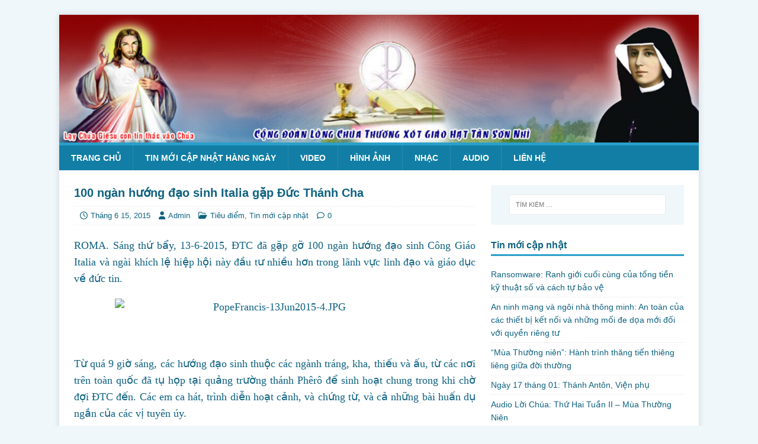

--- FILE ---
content_type: text/html; charset=UTF-8
request_url: https://longchuathuongxothattansonnhi.com/100-ngan-huong-dao-sinh-italia-gap-duc-thanh-cha/
body_size: 10333
content:
<!DOCTYPE html>
<html class="no-js" lang="vi">
<head>
<meta charset="UTF-8">
<meta name="viewport" content="width=device-width, initial-scale=1.0">
<link rel="profile" href="http://gmpg.org/xfn/11" />
<title>100 ngàn hướng đạo sinh Italia gặp Đức Thánh Cha &#8211; LCTX Hạt Tân Sơn Nhì</title>
<meta name='robots' content='max-image-preview:large' />
	<style>img:is([sizes="auto" i], [sizes^="auto," i]) { contain-intrinsic-size: 3000px 1500px }</style>
	<link rel='dns-prefetch' href='//fonts.googleapis.com' />
<link rel="alternate" type="application/rss+xml" title="Dòng thông tin LCTX Hạt Tân Sơn Nhì &raquo;" href="https://longchuathuongxothattansonnhi.com/feed/" />
<link rel="alternate" type="application/rss+xml" title="LCTX Hạt Tân Sơn Nhì &raquo; Dòng bình luận" href="https://longchuathuongxothattansonnhi.com/comments/feed/" />
<script type="text/javascript">
/* <![CDATA[ */
window._wpemojiSettings = {"baseUrl":"https:\/\/s.w.org\/images\/core\/emoji\/16.0.1\/72x72\/","ext":".png","svgUrl":"https:\/\/s.w.org\/images\/core\/emoji\/16.0.1\/svg\/","svgExt":".svg","source":{"concatemoji":"https:\/\/longchuathuongxothattansonnhi.com\/wp-includes\/js\/wp-emoji-release.min.js?ver=6.8.3"}};
/*! This file is auto-generated */
!function(s,n){var o,i,e;function c(e){try{var t={supportTests:e,timestamp:(new Date).valueOf()};sessionStorage.setItem(o,JSON.stringify(t))}catch(e){}}function p(e,t,n){e.clearRect(0,0,e.canvas.width,e.canvas.height),e.fillText(t,0,0);var t=new Uint32Array(e.getImageData(0,0,e.canvas.width,e.canvas.height).data),a=(e.clearRect(0,0,e.canvas.width,e.canvas.height),e.fillText(n,0,0),new Uint32Array(e.getImageData(0,0,e.canvas.width,e.canvas.height).data));return t.every(function(e,t){return e===a[t]})}function u(e,t){e.clearRect(0,0,e.canvas.width,e.canvas.height),e.fillText(t,0,0);for(var n=e.getImageData(16,16,1,1),a=0;a<n.data.length;a++)if(0!==n.data[a])return!1;return!0}function f(e,t,n,a){switch(t){case"flag":return n(e,"\ud83c\udff3\ufe0f\u200d\u26a7\ufe0f","\ud83c\udff3\ufe0f\u200b\u26a7\ufe0f")?!1:!n(e,"\ud83c\udde8\ud83c\uddf6","\ud83c\udde8\u200b\ud83c\uddf6")&&!n(e,"\ud83c\udff4\udb40\udc67\udb40\udc62\udb40\udc65\udb40\udc6e\udb40\udc67\udb40\udc7f","\ud83c\udff4\u200b\udb40\udc67\u200b\udb40\udc62\u200b\udb40\udc65\u200b\udb40\udc6e\u200b\udb40\udc67\u200b\udb40\udc7f");case"emoji":return!a(e,"\ud83e\udedf")}return!1}function g(e,t,n,a){var r="undefined"!=typeof WorkerGlobalScope&&self instanceof WorkerGlobalScope?new OffscreenCanvas(300,150):s.createElement("canvas"),o=r.getContext("2d",{willReadFrequently:!0}),i=(o.textBaseline="top",o.font="600 32px Arial",{});return e.forEach(function(e){i[e]=t(o,e,n,a)}),i}function t(e){var t=s.createElement("script");t.src=e,t.defer=!0,s.head.appendChild(t)}"undefined"!=typeof Promise&&(o="wpEmojiSettingsSupports",i=["flag","emoji"],n.supports={everything:!0,everythingExceptFlag:!0},e=new Promise(function(e){s.addEventListener("DOMContentLoaded",e,{once:!0})}),new Promise(function(t){var n=function(){try{var e=JSON.parse(sessionStorage.getItem(o));if("object"==typeof e&&"number"==typeof e.timestamp&&(new Date).valueOf()<e.timestamp+604800&&"object"==typeof e.supportTests)return e.supportTests}catch(e){}return null}();if(!n){if("undefined"!=typeof Worker&&"undefined"!=typeof OffscreenCanvas&&"undefined"!=typeof URL&&URL.createObjectURL&&"undefined"!=typeof Blob)try{var e="postMessage("+g.toString()+"("+[JSON.stringify(i),f.toString(),p.toString(),u.toString()].join(",")+"));",a=new Blob([e],{type:"text/javascript"}),r=new Worker(URL.createObjectURL(a),{name:"wpTestEmojiSupports"});return void(r.onmessage=function(e){c(n=e.data),r.terminate(),t(n)})}catch(e){}c(n=g(i,f,p,u))}t(n)}).then(function(e){for(var t in e)n.supports[t]=e[t],n.supports.everything=n.supports.everything&&n.supports[t],"flag"!==t&&(n.supports.everythingExceptFlag=n.supports.everythingExceptFlag&&n.supports[t]);n.supports.everythingExceptFlag=n.supports.everythingExceptFlag&&!n.supports.flag,n.DOMReady=!1,n.readyCallback=function(){n.DOMReady=!0}}).then(function(){return e}).then(function(){var e;n.supports.everything||(n.readyCallback(),(e=n.source||{}).concatemoji?t(e.concatemoji):e.wpemoji&&e.twemoji&&(t(e.twemoji),t(e.wpemoji)))}))}((window,document),window._wpemojiSettings);
/* ]]> */
</script>
<style id='wp-emoji-styles-inline-css' type='text/css'>

	img.wp-smiley, img.emoji {
		display: inline !important;
		border: none !important;
		box-shadow: none !important;
		height: 1em !important;
		width: 1em !important;
		margin: 0 0.07em !important;
		vertical-align: -0.1em !important;
		background: none !important;
		padding: 0 !important;
	}
</style>
<link rel='stylesheet' id='wp-block-library-css' href='https://longchuathuongxothattansonnhi.com/wp-includes/css/dist/block-library/style.min.css?ver=6.8.3' type='text/css' media='all' />
<style id='classic-theme-styles-inline-css' type='text/css'>
/*! This file is auto-generated */
.wp-block-button__link{color:#fff;background-color:#32373c;border-radius:9999px;box-shadow:none;text-decoration:none;padding:calc(.667em + 2px) calc(1.333em + 2px);font-size:1.125em}.wp-block-file__button{background:#32373c;color:#fff;text-decoration:none}
</style>
<style id='global-styles-inline-css' type='text/css'>
:root{--wp--preset--aspect-ratio--square: 1;--wp--preset--aspect-ratio--4-3: 4/3;--wp--preset--aspect-ratio--3-4: 3/4;--wp--preset--aspect-ratio--3-2: 3/2;--wp--preset--aspect-ratio--2-3: 2/3;--wp--preset--aspect-ratio--16-9: 16/9;--wp--preset--aspect-ratio--9-16: 9/16;--wp--preset--color--black: #000000;--wp--preset--color--cyan-bluish-gray: #abb8c3;--wp--preset--color--white: #ffffff;--wp--preset--color--pale-pink: #f78da7;--wp--preset--color--vivid-red: #cf2e2e;--wp--preset--color--luminous-vivid-orange: #ff6900;--wp--preset--color--luminous-vivid-amber: #fcb900;--wp--preset--color--light-green-cyan: #7bdcb5;--wp--preset--color--vivid-green-cyan: #00d084;--wp--preset--color--pale-cyan-blue: #8ed1fc;--wp--preset--color--vivid-cyan-blue: #0693e3;--wp--preset--color--vivid-purple: #9b51e0;--wp--preset--gradient--vivid-cyan-blue-to-vivid-purple: linear-gradient(135deg,rgba(6,147,227,1) 0%,rgb(155,81,224) 100%);--wp--preset--gradient--light-green-cyan-to-vivid-green-cyan: linear-gradient(135deg,rgb(122,220,180) 0%,rgb(0,208,130) 100%);--wp--preset--gradient--luminous-vivid-amber-to-luminous-vivid-orange: linear-gradient(135deg,rgba(252,185,0,1) 0%,rgba(255,105,0,1) 100%);--wp--preset--gradient--luminous-vivid-orange-to-vivid-red: linear-gradient(135deg,rgba(255,105,0,1) 0%,rgb(207,46,46) 100%);--wp--preset--gradient--very-light-gray-to-cyan-bluish-gray: linear-gradient(135deg,rgb(238,238,238) 0%,rgb(169,184,195) 100%);--wp--preset--gradient--cool-to-warm-spectrum: linear-gradient(135deg,rgb(74,234,220) 0%,rgb(151,120,209) 20%,rgb(207,42,186) 40%,rgb(238,44,130) 60%,rgb(251,105,98) 80%,rgb(254,248,76) 100%);--wp--preset--gradient--blush-light-purple: linear-gradient(135deg,rgb(255,206,236) 0%,rgb(152,150,240) 100%);--wp--preset--gradient--blush-bordeaux: linear-gradient(135deg,rgb(254,205,165) 0%,rgb(254,45,45) 50%,rgb(107,0,62) 100%);--wp--preset--gradient--luminous-dusk: linear-gradient(135deg,rgb(255,203,112) 0%,rgb(199,81,192) 50%,rgb(65,88,208) 100%);--wp--preset--gradient--pale-ocean: linear-gradient(135deg,rgb(255,245,203) 0%,rgb(182,227,212) 50%,rgb(51,167,181) 100%);--wp--preset--gradient--electric-grass: linear-gradient(135deg,rgb(202,248,128) 0%,rgb(113,206,126) 100%);--wp--preset--gradient--midnight: linear-gradient(135deg,rgb(2,3,129) 0%,rgb(40,116,252) 100%);--wp--preset--font-size--small: 13px;--wp--preset--font-size--medium: 20px;--wp--preset--font-size--large: 36px;--wp--preset--font-size--x-large: 42px;--wp--preset--spacing--20: 0.44rem;--wp--preset--spacing--30: 0.67rem;--wp--preset--spacing--40: 1rem;--wp--preset--spacing--50: 1.5rem;--wp--preset--spacing--60: 2.25rem;--wp--preset--spacing--70: 3.38rem;--wp--preset--spacing--80: 5.06rem;--wp--preset--shadow--natural: 6px 6px 9px rgba(0, 0, 0, 0.2);--wp--preset--shadow--deep: 12px 12px 50px rgba(0, 0, 0, 0.4);--wp--preset--shadow--sharp: 6px 6px 0px rgba(0, 0, 0, 0.2);--wp--preset--shadow--outlined: 6px 6px 0px -3px rgba(255, 255, 255, 1), 6px 6px rgba(0, 0, 0, 1);--wp--preset--shadow--crisp: 6px 6px 0px rgba(0, 0, 0, 1);}:where(.is-layout-flex){gap: 0.5em;}:where(.is-layout-grid){gap: 0.5em;}body .is-layout-flex{display: flex;}.is-layout-flex{flex-wrap: wrap;align-items: center;}.is-layout-flex > :is(*, div){margin: 0;}body .is-layout-grid{display: grid;}.is-layout-grid > :is(*, div){margin: 0;}:where(.wp-block-columns.is-layout-flex){gap: 2em;}:where(.wp-block-columns.is-layout-grid){gap: 2em;}:where(.wp-block-post-template.is-layout-flex){gap: 1.25em;}:where(.wp-block-post-template.is-layout-grid){gap: 1.25em;}.has-black-color{color: var(--wp--preset--color--black) !important;}.has-cyan-bluish-gray-color{color: var(--wp--preset--color--cyan-bluish-gray) !important;}.has-white-color{color: var(--wp--preset--color--white) !important;}.has-pale-pink-color{color: var(--wp--preset--color--pale-pink) !important;}.has-vivid-red-color{color: var(--wp--preset--color--vivid-red) !important;}.has-luminous-vivid-orange-color{color: var(--wp--preset--color--luminous-vivid-orange) !important;}.has-luminous-vivid-amber-color{color: var(--wp--preset--color--luminous-vivid-amber) !important;}.has-light-green-cyan-color{color: var(--wp--preset--color--light-green-cyan) !important;}.has-vivid-green-cyan-color{color: var(--wp--preset--color--vivid-green-cyan) !important;}.has-pale-cyan-blue-color{color: var(--wp--preset--color--pale-cyan-blue) !important;}.has-vivid-cyan-blue-color{color: var(--wp--preset--color--vivid-cyan-blue) !important;}.has-vivid-purple-color{color: var(--wp--preset--color--vivid-purple) !important;}.has-black-background-color{background-color: var(--wp--preset--color--black) !important;}.has-cyan-bluish-gray-background-color{background-color: var(--wp--preset--color--cyan-bluish-gray) !important;}.has-white-background-color{background-color: var(--wp--preset--color--white) !important;}.has-pale-pink-background-color{background-color: var(--wp--preset--color--pale-pink) !important;}.has-vivid-red-background-color{background-color: var(--wp--preset--color--vivid-red) !important;}.has-luminous-vivid-orange-background-color{background-color: var(--wp--preset--color--luminous-vivid-orange) !important;}.has-luminous-vivid-amber-background-color{background-color: var(--wp--preset--color--luminous-vivid-amber) !important;}.has-light-green-cyan-background-color{background-color: var(--wp--preset--color--light-green-cyan) !important;}.has-vivid-green-cyan-background-color{background-color: var(--wp--preset--color--vivid-green-cyan) !important;}.has-pale-cyan-blue-background-color{background-color: var(--wp--preset--color--pale-cyan-blue) !important;}.has-vivid-cyan-blue-background-color{background-color: var(--wp--preset--color--vivid-cyan-blue) !important;}.has-vivid-purple-background-color{background-color: var(--wp--preset--color--vivid-purple) !important;}.has-black-border-color{border-color: var(--wp--preset--color--black) !important;}.has-cyan-bluish-gray-border-color{border-color: var(--wp--preset--color--cyan-bluish-gray) !important;}.has-white-border-color{border-color: var(--wp--preset--color--white) !important;}.has-pale-pink-border-color{border-color: var(--wp--preset--color--pale-pink) !important;}.has-vivid-red-border-color{border-color: var(--wp--preset--color--vivid-red) !important;}.has-luminous-vivid-orange-border-color{border-color: var(--wp--preset--color--luminous-vivid-orange) !important;}.has-luminous-vivid-amber-border-color{border-color: var(--wp--preset--color--luminous-vivid-amber) !important;}.has-light-green-cyan-border-color{border-color: var(--wp--preset--color--light-green-cyan) !important;}.has-vivid-green-cyan-border-color{border-color: var(--wp--preset--color--vivid-green-cyan) !important;}.has-pale-cyan-blue-border-color{border-color: var(--wp--preset--color--pale-cyan-blue) !important;}.has-vivid-cyan-blue-border-color{border-color: var(--wp--preset--color--vivid-cyan-blue) !important;}.has-vivid-purple-border-color{border-color: var(--wp--preset--color--vivid-purple) !important;}.has-vivid-cyan-blue-to-vivid-purple-gradient-background{background: var(--wp--preset--gradient--vivid-cyan-blue-to-vivid-purple) !important;}.has-light-green-cyan-to-vivid-green-cyan-gradient-background{background: var(--wp--preset--gradient--light-green-cyan-to-vivid-green-cyan) !important;}.has-luminous-vivid-amber-to-luminous-vivid-orange-gradient-background{background: var(--wp--preset--gradient--luminous-vivid-amber-to-luminous-vivid-orange) !important;}.has-luminous-vivid-orange-to-vivid-red-gradient-background{background: var(--wp--preset--gradient--luminous-vivid-orange-to-vivid-red) !important;}.has-very-light-gray-to-cyan-bluish-gray-gradient-background{background: var(--wp--preset--gradient--very-light-gray-to-cyan-bluish-gray) !important;}.has-cool-to-warm-spectrum-gradient-background{background: var(--wp--preset--gradient--cool-to-warm-spectrum) !important;}.has-blush-light-purple-gradient-background{background: var(--wp--preset--gradient--blush-light-purple) !important;}.has-blush-bordeaux-gradient-background{background: var(--wp--preset--gradient--blush-bordeaux) !important;}.has-luminous-dusk-gradient-background{background: var(--wp--preset--gradient--luminous-dusk) !important;}.has-pale-ocean-gradient-background{background: var(--wp--preset--gradient--pale-ocean) !important;}.has-electric-grass-gradient-background{background: var(--wp--preset--gradient--electric-grass) !important;}.has-midnight-gradient-background{background: var(--wp--preset--gradient--midnight) !important;}.has-small-font-size{font-size: var(--wp--preset--font-size--small) !important;}.has-medium-font-size{font-size: var(--wp--preset--font-size--medium) !important;}.has-large-font-size{font-size: var(--wp--preset--font-size--large) !important;}.has-x-large-font-size{font-size: var(--wp--preset--font-size--x-large) !important;}
:where(.wp-block-post-template.is-layout-flex){gap: 1.25em;}:where(.wp-block-post-template.is-layout-grid){gap: 1.25em;}
:where(.wp-block-columns.is-layout-flex){gap: 2em;}:where(.wp-block-columns.is-layout-grid){gap: 2em;}
:root :where(.wp-block-pullquote){font-size: 1.5em;line-height: 1.6;}
</style>
<link rel='stylesheet' id='mh-magazine-lite-css' href='https://longchuathuongxothattansonnhi.com/wp-content/themes/mh-magazine-lite/style.css?ver=2.10.0' type='text/css' media='all' />
<link rel='stylesheet' id='mh-travelmag-css' href='https://longchuathuongxothattansonnhi.com/wp-content/themes/mh-travelmag/style.css?ver=1.1.3' type='text/css' media='all' />
<link rel='stylesheet' id='mh-font-awesome-css' href='https://longchuathuongxothattansonnhi.com/wp-content/themes/mh-magazine-lite/includes/font-awesome.min.css' type='text/css' media='all' />
<link rel='stylesheet' id='mh-travelmag-fonts-css' href='https://fonts.googleapis.com/css?family=Asap:400,400italic,700%7cDosis:300,400,600,700' type='text/css' media='all' />
<script type="text/javascript" src="https://longchuathuongxothattansonnhi.com/wp-includes/js/jquery/jquery.min.js?ver=3.7.1" id="jquery-core-js"></script>
<script type="text/javascript" src="https://longchuathuongxothattansonnhi.com/wp-includes/js/jquery/jquery-migrate.min.js?ver=3.4.1" id="jquery-migrate-js"></script>
<script type="text/javascript" id="mh-scripts-js-extra">
/* <![CDATA[ */
var mh_magazine = {"text":{"toggle_menu":"Toggle Menu"}};
/* ]]> */
</script>
<script type="text/javascript" src="https://longchuathuongxothattansonnhi.com/wp-content/themes/mh-magazine-lite/js/scripts.js?ver=2.10.0" id="mh-scripts-js"></script>
<link rel="https://api.w.org/" href="https://longchuathuongxothattansonnhi.com/wp-json/" /><link rel="alternate" title="JSON" type="application/json" href="https://longchuathuongxothattansonnhi.com/wp-json/wp/v2/posts/28594" /><link rel="EditURI" type="application/rsd+xml" title="RSD" href="https://longchuathuongxothattansonnhi.com/xmlrpc.php?rsd" />
<meta name="generator" content="WordPress 6.8.3" />
<link rel="canonical" href="https://longchuathuongxothattansonnhi.com/100-ngan-huong-dao-sinh-italia-gap-duc-thanh-cha/" />
<link rel='shortlink' href='https://longchuathuongxothattansonnhi.com/?p=28594' />
<link rel="alternate" title="oNhúng (JSON)" type="application/json+oembed" href="https://longchuathuongxothattansonnhi.com/wp-json/oembed/1.0/embed?url=https%3A%2F%2Flongchuathuongxothattansonnhi.com%2F100-ngan-huong-dao-sinh-italia-gap-duc-thanh-cha%2F" />
<link rel="alternate" title="oNhúng (XML)" type="text/xml+oembed" href="https://longchuathuongxothattansonnhi.com/wp-json/oembed/1.0/embed?url=https%3A%2F%2Flongchuathuongxothattansonnhi.com%2F100-ngan-huong-dao-sinh-italia-gap-duc-thanh-cha%2F&#038;format=xml" />
<!--[if lt IE 9]>
<script src="https://longchuathuongxothattansonnhi.com/wp-content/themes/mh-magazine-lite/js/css3-mediaqueries.js"></script>
<![endif]-->
<link rel="icon" href="https://longchuathuongxothattansonnhi.com/wp-content/uploads/2018/01/cropped-IconwebLCTX-TSN-32x32.png" sizes="32x32" />
<link rel="icon" href="https://longchuathuongxothattansonnhi.com/wp-content/uploads/2018/01/cropped-IconwebLCTX-TSN-192x192.png" sizes="192x192" />
<link rel="apple-touch-icon" href="https://longchuathuongxothattansonnhi.com/wp-content/uploads/2018/01/cropped-IconwebLCTX-TSN-180x180.png" />
<meta name="msapplication-TileImage" content="https://longchuathuongxothattansonnhi.com/wp-content/uploads/2018/01/cropped-IconwebLCTX-TSN-270x270.png" />
		<style type="text/css" id="wp-custom-css">
			/*
Bạn có thể thêm CSS ở đây.

Nhấp chuột vào biểu tượng trợ giúp phía trên để tìm hiểu thêm.
*/

.mh-slider-caption{
	width: 100%;
    bottom: 0;
    top: auto;
    background: #ffffff63;
    color: black;
}
.mh-slider-title {
	color: black;}
.mh-custom-posts-small .mh-meta,.mh-custom-posts-small .mh-custom-posts-thumb{display:none;}
.mh-custom-posts-small:first-child .mh-custom-posts-thumb{display:block;}
.mh-custom-posts-item {padding: 10px 0;	height: 54px;}
.mh-widget-title{text-transform:none;}
.mh-site-logo {
	display: none;}
body,h1, h2, h3, h4, h5, h6, .mh-custom-posts-small-title  {
	font-family: Tahoma,Arial,Geneva,sans-serif;}
.mh-custom-posts-small-title {
	font-weight: normal;}
h1 { font-size: 20px;}
h2 { font-size: 16px;}
.entry-thumbnail{display:none;}		</style>
		</head>
<body id="mh-mobile" class="wp-singular post-template-default single single-post postid-28594 single-format-standard wp-theme-mh-magazine-lite wp-child-theme-mh-travelmag mh-right-sb" itemscope="itemscope" itemtype="https://schema.org/WebPage">
<div class="mh-container mh-container-outer">
<div class="mh-header-mobile-nav mh-clearfix"></div>
<header class="mh-header" itemscope="itemscope" itemtype="https://schema.org/WPHeader">
	<div class="mh-container mh-container-inner mh-row mh-clearfix">
		<div class="mh-custom-header mh-clearfix">
<a class="mh-header-image-link" href="https://longchuathuongxothattansonnhi.com/" title="LCTX Hạt Tân Sơn Nhì" rel="home">
<img class="mh-header-image" src="https://longchuathuongxothattansonnhi.com/wp-content/uploads/2018/08/cropped-BannerTansonnhi-2018-1.jpg" height="240" width="1200" alt="LCTX Hạt Tân Sơn Nhì" />
</a>
<div class="mh-site-identity">
<div class="mh-site-logo" role="banner" itemscope="itemscope" itemtype="https://schema.org/Brand">
<div class="mh-header-text">
<a class="mh-header-text-link" href="https://longchuathuongxothattansonnhi.com/" title="LCTX Hạt Tân Sơn Nhì" rel="home">
<h2 class="mh-header-title">LCTX Hạt Tân Sơn Nhì</h2>
<h3 class="mh-header-tagline">giaohattansonnhi.com</h3>
</a>
</div>
</div>
</div>
</div>
	</div>
	<div class="mh-main-nav-wrap">
		<nav class="mh-navigation mh-main-nav mh-container mh-container-inner mh-clearfix" itemscope="itemscope" itemtype="https://schema.org/SiteNavigationElement">
			<div class="menu-menu-tren-container"><ul id="menu-menu-tren" class="menu"><li id="menu-item-34" class="menu-item menu-item-type-custom menu-item-object-custom menu-item-home menu-item-34"><a href="http://longchuathuongxothattansonnhi.com/">Trang chủ</a></li>
<li id="menu-item-92353" class="menu-item menu-item-type-taxonomy menu-item-object-category current-post-ancestor current-menu-parent current-post-parent menu-item-92353"><a href="https://longchuathuongxothattansonnhi.com/category/tin-moi-cap-nhat/">Tin mới cập nhật hàng ngày</a></li>
<li id="menu-item-3456" class="menu-item menu-item-type-taxonomy menu-item-object-category menu-item-3456"><a href="https://longchuathuongxothattansonnhi.com/category/video/">Video</a></li>
<li id="menu-item-3610" class="menu-item menu-item-type-taxonomy menu-item-object-category menu-item-3610"><a href="https://longchuathuongxothattansonnhi.com/category/hinh-anh/">Hình ảnh</a></li>
<li id="menu-item-5662" class="menu-item menu-item-type-taxonomy menu-item-object-category menu-item-5662"><a href="https://longchuathuongxothattansonnhi.com/category/nhac/">Nhạc</a></li>
<li id="menu-item-6730" class="menu-item menu-item-type-taxonomy menu-item-object-category menu-item-6730"><a href="https://longchuathuongxothattansonnhi.com/category/adio/">Audio</a></li>
<li id="menu-item-3329" class="menu-item menu-item-type-post_type menu-item-object-page menu-item-3329"><a href="https://longchuathuongxothattansonnhi.com/y-xin-khan/">Liên hệ</a></li>
</ul></div>		</nav>
	</div>
</header><div class="mh-wrapper mh-clearfix">
	<div id="main-content" class="mh-content" role="main" itemprop="mainContentOfPage"><article id="post-28594" class="post-28594 post type-post status-publish format-standard hentry category-tieu-diem category-tin-moi-cap-nhat tag-100-ngan-huong-dao-sinh-italia-gap-duc-thanh-cha">
	<header class="entry-header mh-clearfix"><h1 class="entry-title">100 ngàn hướng đạo sinh Italia gặp Đức Thánh Cha</h1><p class="mh-meta entry-meta">
<span class="entry-meta-date updated"><i class="far fa-clock"></i><a href="https://longchuathuongxothattansonnhi.com/2015/06/">Tháng 6 15, 2015</a></span>
<span class="entry-meta-author author vcard"><i class="fa fa-user"></i><a class="fn" href="https://longchuathuongxothattansonnhi.com/author/admin/">Admin</a></span>
<span class="entry-meta-categories"><i class="far fa-folder-open"></i><a href="https://longchuathuongxothattansonnhi.com/category/tieu-diem/" rel="category tag">Tiêu điểm</a>, <a href="https://longchuathuongxothattansonnhi.com/category/tin-moi-cap-nhat/" rel="category tag">Tin mới cập nhật</a></span>
<span class="entry-meta-comments"><i class="far fa-comment"></i><a class="mh-comment-scroll" href="https://longchuathuongxothattansonnhi.com/100-ngan-huong-dao-sinh-italia-gap-duc-thanh-cha/#mh-comments">0</a></span>
</p>
	</header>
		<div class="entry-content mh-clearfix"><p style="text-align: justify;"><span style="font-size: large; font-family: georgia, palatino;">ROMA. Sáng thứ bẩy, 13-6-2015, ĐTC đã gặp gỡ 100 ngàn hướng đạo sinh Công Giáo Italia và ngài khích lệ hiệp hội này đầu tư nhiều hơn trong lãnh vực linh đạo và giáo dục về đức tin.</span></p>
<p style="text-align: center;" align="justify"><span style="font-size: large; font-family: georgia, palatino;"><img fetchpriority="high" decoding="async" class="aligncenter" style="border: 0px;" alt="PopeFrancis-13Jun2015-4.JPG" src="http://conggiao.info/pic/news/2015/Thang6/15/PopeFrancis-13Jun2015-4.JPG" width="540" height="360" border="0" /></span></p>
<p style="text-align: justify;" align="justify"><span style="font-size: large; font-family: georgia, palatino;"> </span></p>
<p style="text-align: justify;" align="justify"><span style="font-size: large; font-family: georgia, palatino;">Từ quá 9 giờ sáng, các hướng đạo sinh thuộc các ngành tráng, kha, thiếu và ấu, từ các nơi trên toàn quốc đã tụ họp tại quảng trường thánh Phêrô để sinh hoạt chung trong khi chờ đợi ĐTC đến. Các em ca hát, trình diễn hoạt cảnh, và chứng từ, và cả những bài huấn dụ ngắn của các vị tuyên úy.</span></p>
<p style="text-align: justify;" align="justify"><span style="font-size: large; font-family: georgia, palatino;"> </span></p>
<p style="text-align: justify;" align="justify"><span style="font-size: large; font-family: georgia, palatino;"> Ngỏ lời trong buổi gặp gỡ, ĐTC ca ngợi sự giúp đỡ của hiệp hội hướng đạo sinh Công Giáo Italia, gọi tắt là Agesci, dành cho các gia đình trong việc giáo dục về các giá trị nhân bản quan trọng, về sự tiếp xúc với thiên nhiên, tôn giáo và niềm tin nơi Thiên Chúa, một phương pháp giáo dục về tự do trong tinh thần trách nhiệm.</span></p>
<p style="text-align: justify;" align="justify"><span style="font-size: large; font-family: georgia, palatino;"> </span></p>
<p style="text-align: justify;" align="justify"><span style="font-size: large; font-family: georgia, palatino;"> ĐTC cũng nhận xét rằng trong các hiệp hội hướng đạo trên thế giới, Agesci của Italia là Hiệp hội đầu tư nhiều nhất trong lãnh vực linh đạo và giáo dục về đức tin. Nhưng vẫn còn rất nhiều điều phải làm, để các trưởng của mỗi chi hội và toán hướng đạo hiểu tầm quan trọng của lãnh vực ấy và rút ra những hệ luận.</span></p>
<p style="text-align: justify;" align="justify"><span style="font-size: large; font-family: georgia, palatino;"> </span></p>
<p style="text-align: justify;" align="justify"><span style="font-size: large; font-family: georgia, palatino;"> Ngài nói: ”Tôi biết anh chị em có những thời gian huấn luyện cho các trưởng về việc đọc và học hỏi Kinh Thánh, kể cả với các phương pháp mới, đặt trọng tâm việc kể lại cuộc sống được sống thực đối chiếu với Sứ điệp Tin Mừng. Tôi chúc mừng anh chị em vì những sáng kiến tốt đẹp ấy, và cầu mong rằng đó không phải chỉ là những thời điểm nhất thời, nhưng được đưa vào trong dự án huấn luyện liên tục và sâu rộng, đi sâu vào cac sinh hoạt của hội, làm cho hội được thấm nhiễm Tin Mừng và tạo điều kiện cho sự thay đổi cuộc sống”.</span></p>
<p style="text-align: justify;" align="justify"><span style="font-size: large; font-family: georgia, palatino;"> </span></p>
<p style="text-align: justify;" align="justify"><span style="font-size: large; font-family: georgia, palatino;"> ĐTC cũng nhận xét rằng ”hội hướng đạo sinh Công Giáo Italia là một sự phong phú của Giáo Hội và Hội này có thể mang lại cho Giáo Hội một lòng hăng say mới để loan báo Tin Mừng, một khả năng mới để đối thoại với xã hội. Điều này chỉ có thể xảy ra với điều kiện các chi hội hướng đạo Công Giáo không đánh mất sự tiếp xúc với giáo xứ địa phương”. Ngài nói:</span></p>
<p style="text-align: justify;" align="justify"><span style="font-size: large; font-family: georgia, palatino;"> </span></p>
<p style="text-align: justify;" align="justify"><span style="font-size: large; font-family: georgia, palatino;"> ”Anh chị em được kêu gọi tìm ra cách thức để hội nhập vào việc mục vụ của Giáo Hội địa phương, thiết lập những quan hệ quí mến và cộng tác ở mọi cấp độ với các GM, các cha xứ và các linh mục của anh chị em, với các nhà giáo dục và các thành phần của các hiệp hội khác của Giáo Hội, hiện diện trong giáo xứ và trong cùng lãnh thổ, và không hài lòng với một sự hiện diện làm cảnh vào chúa nhật hoặc trong những dịp lớn”.</span></p>
<p style="text-align: justify;" align="justify"><span style="font-size: large; font-family: georgia, palatino;"> </span></p>
<p style="text-align: justify;" align="justify"><span style="font-size: large; font-family: georgia, palatino;"> Trong cuộc gặp gỡ lần trước đây hồi năm 2004, 30 ngàn hướng đạo sinh Italia đã gặp ĐGH Gioan Phaolô 2 nhân dịp kỷ niệm 30 năm thành lập Hội hướng đạo sinh Công Giáo Italia (SD 13-6-2015)</span></p>
<p style="text-align: justify;" align="justify"><span style="font-size: large; font-family: georgia, palatino;"> </span></p>
<p style="text-align: center;" align="justify"><span style="font-size: large; font-family: georgia, palatino;"><i><img decoding="async" class="aligncenter" style="border: 0px;" alt="PopeFrancis-13Jun2015-3.jpg" src="http://conggiao.info/pic/news/2015/Thang6/15/PopeFrancis-13Jun2015-3.jpg" width="540" height="360" border="0" /></i></span></p>
<p><img decoding="async" class="aligncenter" style="border: 0px;" alt="PopeFrancis-13Jun2015-5.jpg" src="http://conggiao.info/pic/news/2015/Thang6/15/PopeFrancis-13Jun2015-5.jpg" width="540" height="360" border="0" /></p>
<p><img loading="lazy" decoding="async" class="aligncenter" style="border: 0px;" alt="PopeFrancis-13Jun2015-6.jpg" src="http://conggiao.info/pic/news/2015/Thang6/15/PopeFrancis-13Jun2015-6.jpg" width="540" height="360" border="0" /></p>
<p style="text-align: justify;" align="justify"><span style="font-size: large; font-family: georgia, palatino;"><i> </i></span></p>
<p style="text-align: justify;" align="justify"><span style="font-size: large; font-family: georgia, palatino;"><i> </i><i>(</i><b><i>G. Trần Đức Anh OP</i></b><i>, RadioVaticana 13.06.2015)</i></span></p>
<p style="text-align: justify;"><span style="font-size: large; font-family: georgia, palatino;"><i> </i></span></p>
	</div><div class="entry-tags mh-clearfix"><i class="fa fa-tag"></i><ul><li><a href="https://longchuathuongxothattansonnhi.com/tag/100-ngan-huong-dao-sinh-italia-gap-duc-thanh-cha/" rel="tag">100 ngàn hướng đạo sinh Italia gặp Đức Thánh Cha</a></li></ul></div></article><nav class="mh-post-nav mh-row mh-clearfix" itemscope="itemscope" itemtype="https://schema.org/SiteNavigationElement">
<div class="mh-col-1-2 mh-post-nav-item mh-post-nav-prev">
<a href="https://longchuathuongxothattansonnhi.com/sap-trung-tu-nha-tho-duc-ba-tp-hcm-trong-nhieu-nam/" rel="prev"><span>Trước đó</span><p>Sắp trùng tu Nhà thờ Đức Bà, TP.HCM trong nhiều năm</p></a></div>
<div class="mh-col-1-2 mh-post-nav-item mh-post-nav-next">
<a href="https://longchuathuongxothattansonnhi.com/duc-thanh-cha-giang-tinh-tam-cho-1-000-linh-muc-quoc-te/" rel="next"><span>Tiếp theo</span><p>Đức Thánh Cha giảng tĩnh tâm cho 1.000 linh mục quốc tế</p></a></div>
</nav>
	</div>
	<aside class="mh-widget-col-1 mh-sidebar" itemscope="itemscope" itemtype="https://schema.org/WPSideBar"><div id="search-3" class="mh-widget widget_search"><form role="search" method="get" class="search-form" action="https://longchuathuongxothattansonnhi.com/">
				<label>
					<span class="screen-reader-text">Tìm kiếm cho:</span>
					<input type="search" class="search-field" placeholder="Tìm kiếm &hellip;" value="" name="s" />
				</label>
				<input type="submit" class="search-submit" value="Tìm kiếm" />
			</form></div>
		<div id="recent-posts-3" class="mh-widget widget_recent_entries">
		<h4 class="mh-widget-title"><span class="mh-widget-title-inner">Tin mới cập nhật</span></h4>
		<ul>
											<li>
					<a href="https://longchuathuongxothattansonnhi.com/ransomware-ranh-gioi-cuoi-cung-cua-tong-tien-ky-thuat-so-va-cach-tu-bao-ve/">Ransomware: Ranh giới cuối cùng của tống tiền kỹ thuật số và cách tự bảo vệ</a>
									</li>
											<li>
					<a href="https://longchuathuongxothattansonnhi.com/an-ninh-mang-va-ngoi-nha-thong-minh-an-toan-cua-cac-thiet-bi-ket-noi-va-nhung-moi-de-doa-moi-doi-voi-quyen-rieng-tu/">An ninh mạng và ngôi nhà thông minh: An toàn của các thiết bị kết nối và những mối đe dọa mới đối với quyền riêng tư</a>
									</li>
											<li>
					<a href="https://longchuathuongxothattansonnhi.com/mua-thuong-nien-hanh-trinh-thang-tien-thieng-lieng-giua-doi-thuong/">“Mùa Thường niên”: Hành trình thăng tiến thiêng liêng giữa đời thường</a>
									</li>
											<li>
					<a href="https://longchuathuongxothattansonnhi.com/ngay-17-thang-01-thanh-anton-vien-phu/">Ngày 17 tháng 01: Thánh Antôn, Viện phụ</a>
									</li>
											<li>
					<a href="https://longchuathuongxothattansonnhi.com/audio-loi-chua-thu-hai-tuan-ii-mua-thuong-nien-2/">Audio Lời Chúa: Thứ Hai Tuần II  &#8211; Mùa Thường Niên</a>
									</li>
											<li>
					<a href="https://longchuathuongxothattansonnhi.com/day-la-chien-thien-chua-ga-1-29-34-18-01-2026-chua-nhat-tuan-ii-thuong-nien-nam-a/">Đây là Chiên Thiên Chúa (Ga 1, 29-34)- 18.01.2026 – Chúa Nhật Tuần II Thường Niên, năm A</a>
									</li>
					</ul>

		</div><div id="nav_menu-3" class="mh-widget widget_nav_menu"><h4 class="mh-widget-title"><span class="mh-widget-title-inner">Danh mục</span></h4><div class="menu-menu-ngang-container"><ul id="menu-menu-ngang" class="menu"><li id="menu-item-92352" class="menu-item menu-item-type-taxonomy menu-item-object-category current-post-ancestor current-menu-parent current-post-parent menu-item-92352"><a href="https://longchuathuongxothattansonnhi.com/category/tin-moi-cap-nhat/">Tin mới cập nhật hàng ngày</a></li>
<li id="menu-item-89818" class="menu-item menu-item-type-taxonomy menu-item-object-category menu-item-89818"><a href="https://longchuathuongxothattansonnhi.com/category/tin-tuc-long-chua-thuong-xot/">Tin tức Lòng Chúa Thương Xót</a></li>
<li id="menu-item-80212" class="menu-item menu-item-type-taxonomy menu-item-object-category menu-item-80212"><a href="https://longchuathuongxothattansonnhi.com/category/tin-cong-doan/">Tin cộng đoàn</a></li>
<li id="menu-item-80191" class="menu-item menu-item-type-taxonomy menu-item-object-category menu-item-80191"><a href="https://longchuathuongxothattansonnhi.com/category/bac-ai-xa-hoi/">Bác ái xã hội</a></li>
<li id="menu-item-80208" class="menu-item menu-item-type-taxonomy menu-item-object-category menu-item-80208"><a href="https://longchuathuongxothattansonnhi.com/category/suy-niem-loi-chua/">Suy niệm Lời Chúa</a></li>
<li id="menu-item-80207" class="menu-item menu-item-type-taxonomy menu-item-object-category menu-item-80207"><a href="https://longchuathuongxothattansonnhi.com/category/phut-lang-dong-loi-chua/">Phút lắng đọng Lời Chúa</a></li>
<li id="menu-item-80211" class="menu-item menu-item-type-taxonomy menu-item-object-category menu-item-80211"><a href="https://longchuathuongxothattansonnhi.com/category/giao-hoi-hoan-vu/">Giáo hội hoàn vũ</a></li>
<li id="menu-item-92582" class="menu-item menu-item-type-taxonomy menu-item-object-category menu-item-92582"><a href="https://longchuathuongxothattansonnhi.com/category/chia-se-suy-tu/">Chia Sẻ &#8211; Suy tư</a></li>
<li id="menu-item-88330" class="menu-item menu-item-type-taxonomy menu-item-object-category menu-item-88330"><a href="https://longchuathuongxothattansonnhi.com/category/thanh-kinh-phan-uu/">Thành kính phân ưu</a></li>
<li id="menu-item-80198" class="menu-item menu-item-type-taxonomy menu-item-object-category menu-item-80198"><a href="https://longchuathuongxothattansonnhi.com/category/chuc-mung-bon-mang/">Chúc mừng bổn mạng</a></li>
<li id="menu-item-80199" class="menu-item menu-item-type-taxonomy menu-item-object-category menu-item-80199"><a href="https://longchuathuongxothattansonnhi.com/category/duc-cha-phero-nguyen-van-kham/">ĐC Phêrô Nguyễn Văn Khảm</a></li>
<li id="menu-item-80194" class="menu-item menu-item-type-taxonomy menu-item-object-category menu-item-80194"><a href="https://longchuathuongxothattansonnhi.com/category/cha-giuse-nguyen-phat-tai/">Cha Giuse Nguyễn Phát Tài</a></li>
<li id="menu-item-80203" class="menu-item menu-item-type-taxonomy menu-item-object-category menu-item-80203"><a href="https://longchuathuongxothattansonnhi.com/category/l-m-andre-nguyen-ngoc-dung/">L.M Andre Nguyễn Ngọc Dũng</a></li>
<li id="menu-item-80200" class="menu-item menu-item-type-taxonomy menu-item-object-category menu-item-80200"><a href="https://longchuathuongxothattansonnhi.com/category/giai-dap-hoc-hoi/">Giải đáp &#8211; Học hỏi</a></li>
<li id="menu-item-80201" class="menu-item menu-item-type-taxonomy menu-item-object-category menu-item-80201"><a href="https://longchuathuongxothattansonnhi.com/category/cac-thanh/">Hạnh Các Thánh</a></li>
<li id="menu-item-80202" class="menu-item menu-item-type-taxonomy menu-item-object-category menu-item-80202"><a href="https://longchuathuongxothattansonnhi.com/category/hinh-anh/">Hình ảnh</a></li>
<li id="menu-item-80204" class="menu-item menu-item-type-taxonomy menu-item-object-category menu-item-80204"><a href="https://longchuathuongxothattansonnhi.com/category/nhac/">Nhạc</a></li>
<li id="menu-item-80206" class="menu-item menu-item-type-taxonomy menu-item-object-category menu-item-80206"><a href="https://longchuathuongxothattansonnhi.com/category/phim-cong-giao/">Phim công giáo</a></li>
<li id="menu-item-101159" class="menu-item menu-item-type-custom menu-item-object-custom menu-item-101159"><a href="https://www.vaticannews.va/vi/podcast/vietnamese-program.html">Radio Vatican tiếng Việt</a></li>
</ul></div></div><div id="calendar-5" class="mh-widget widget_calendar"><h4 class="mh-widget-title"><span class="mh-widget-title-inner">Lịch</span></h4><div id="calendar_wrap" class="calendar_wrap"><table id="wp-calendar" class="wp-calendar-table">
	<caption>Tháng 1 2026</caption>
	<thead>
	<tr>
		<th scope="col" aria-label="Thứ Hai">H</th>
		<th scope="col" aria-label="Thứ Ba">B</th>
		<th scope="col" aria-label="Thứ Tư">T</th>
		<th scope="col" aria-label="Thứ Năm">N</th>
		<th scope="col" aria-label="Thứ Sáu">S</th>
		<th scope="col" aria-label="Thứ Bảy">B</th>
		<th scope="col" aria-label="Chủ Nhật">C</th>
	</tr>
	</thead>
	<tbody>
	<tr>
		<td colspan="3" class="pad">&nbsp;</td><td><a href="https://longchuathuongxothattansonnhi.com/2026/01/01/" aria-label="Các bài viết đã được Xuất bản vào January 1, 2026">1</a></td><td><a href="https://longchuathuongxothattansonnhi.com/2026/01/02/" aria-label="Các bài viết đã được Xuất bản vào January 2, 2026">2</a></td><td><a href="https://longchuathuongxothattansonnhi.com/2026/01/03/" aria-label="Các bài viết đã được Xuất bản vào January 3, 2026">3</a></td><td><a href="https://longchuathuongxothattansonnhi.com/2026/01/04/" aria-label="Các bài viết đã được Xuất bản vào January 4, 2026">4</a></td>
	</tr>
	<tr>
		<td><a href="https://longchuathuongxothattansonnhi.com/2026/01/05/" aria-label="Các bài viết đã được Xuất bản vào January 5, 2026">5</a></td><td><a href="https://longchuathuongxothattansonnhi.com/2026/01/06/" aria-label="Các bài viết đã được Xuất bản vào January 6, 2026">6</a></td><td><a href="https://longchuathuongxothattansonnhi.com/2026/01/07/" aria-label="Các bài viết đã được Xuất bản vào January 7, 2026">7</a></td><td><a href="https://longchuathuongxothattansonnhi.com/2026/01/08/" aria-label="Các bài viết đã được Xuất bản vào January 8, 2026">8</a></td><td><a href="https://longchuathuongxothattansonnhi.com/2026/01/09/" aria-label="Các bài viết đã được Xuất bản vào January 9, 2026">9</a></td><td><a href="https://longchuathuongxothattansonnhi.com/2026/01/10/" aria-label="Các bài viết đã được Xuất bản vào January 10, 2026">10</a></td><td><a href="https://longchuathuongxothattansonnhi.com/2026/01/11/" aria-label="Các bài viết đã được Xuất bản vào January 11, 2026">11</a></td>
	</tr>
	<tr>
		<td><a href="https://longchuathuongxothattansonnhi.com/2026/01/12/" aria-label="Các bài viết đã được Xuất bản vào January 12, 2026">12</a></td><td><a href="https://longchuathuongxothattansonnhi.com/2026/01/13/" aria-label="Các bài viết đã được Xuất bản vào January 13, 2026">13</a></td><td><a href="https://longchuathuongxothattansonnhi.com/2026/01/14/" aria-label="Các bài viết đã được Xuất bản vào January 14, 2026">14</a></td><td><a href="https://longchuathuongxothattansonnhi.com/2026/01/15/" aria-label="Các bài viết đã được Xuất bản vào January 15, 2026">15</a></td><td><a href="https://longchuathuongxothattansonnhi.com/2026/01/16/" aria-label="Các bài viết đã được Xuất bản vào January 16, 2026">16</a></td><td id="today"><a href="https://longchuathuongxothattansonnhi.com/2026/01/17/" aria-label="Các bài viết đã được Xuất bản vào January 17, 2026">17</a></td><td>18</td>
	</tr>
	<tr>
		<td>19</td><td>20</td><td>21</td><td>22</td><td>23</td><td>24</td><td>25</td>
	</tr>
	<tr>
		<td>26</td><td>27</td><td>28</td><td>29</td><td>30</td><td>31</td>
		<td class="pad" colspan="1">&nbsp;</td>
	</tr>
	</tbody>
	</table><nav aria-label="Tháng trước và tháng tới" class="wp-calendar-nav">
		<span class="wp-calendar-nav-prev"><a href="https://longchuathuongxothattansonnhi.com/2025/12/">&laquo; Th12</a></span>
		<span class="pad">&nbsp;</span>
		<span class="wp-calendar-nav-next">&nbsp;</span>
	</nav></div></div></aside></div>
<div class="mh-copyright-wrap">
	<div class="mh-container mh-container-inner mh-clearfix">
		<p class="mh-copyright">Bản quyền &copy; 2026 | Theme WordPress viết bởi <a href="https://mhthemes.com/themes/mh-magazine/?utm_source=customer&#038;utm_medium=link&#038;utm_campaign=MH+Magazine+Lite" rel="nofollow">MH Themes</a></p>
	</div>
</div>
</div><!-- .mh-container-outer -->
<script type="speculationrules">
{"prefetch":[{"source":"document","where":{"and":[{"href_matches":"\/*"},{"not":{"href_matches":["\/wp-*.php","\/wp-admin\/*","\/wp-content\/uploads\/*","\/wp-content\/*","\/wp-content\/plugins\/*","\/wp-content\/themes\/mh-travelmag\/*","\/wp-content\/themes\/mh-magazine-lite\/*","\/*\\?(.+)"]}},{"not":{"selector_matches":"a[rel~=\"nofollow\"]"}},{"not":{"selector_matches":".no-prefetch, .no-prefetch a"}}]},"eagerness":"conservative"}]}
</script>
</body>
</html>